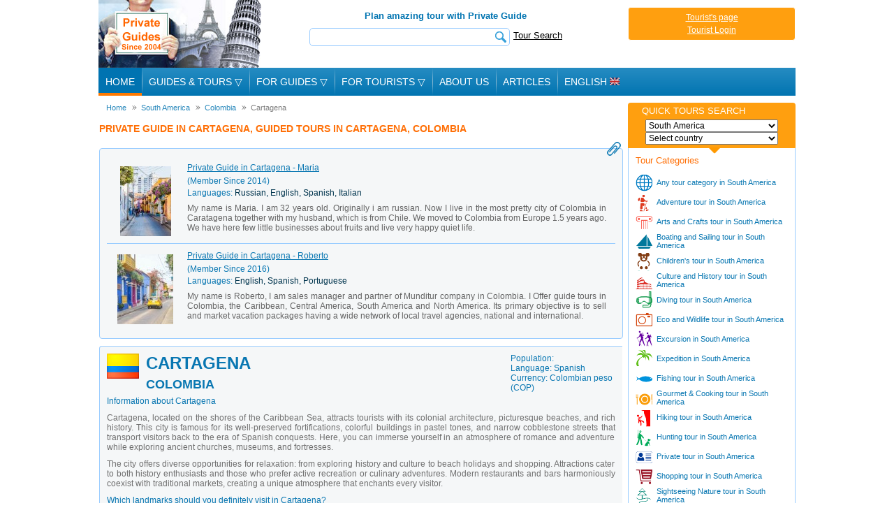

--- FILE ---
content_type: text/html; charset=windows-1251
request_url: https://private-guides.com/guide-in-colombia/tours-in-city-cartagena-2775/index.php
body_size: 24863
content:
<!DOCTYPE HTML>
<html itemscope itemtype="http://schema.org/WebPage">
<head>
 <meta http-equiv="Content-Type" content="text/html; charset=iso-8859-1" />
 <title>Private Guide in Cartagena</title>
 <meta name="description" content="Private-guides.com offers a huge variety of professional private guides in Cartagena and guided tours in Cartagena. Take a delight with friendly private guides in Cartagena from Colombia" />
 <meta property="og:title" content="Private Guide in Cartagena" />
 <meta property="og:type" content="article" />
 <meta property="og:url" content="https://private-guides.com/guide-in-colombia/tours-in-city-cartagena-2775/index.php" />
 <meta property="og:image" content="https://www.private-guides.com/guide-in-colombia/images/flag_of_colombia.jpg" />
 <meta property="og:site_name" content="www.Private-Guides.com" />
 <meta property="fb:app_id" content="268038143304768" />
 <meta property="og:description" content="Private-guides.com offers a huge variety of professional private guides in Cartagena and guided tours in Cartagena. Take a delight with friendly private guides in Cartagena from Colombia" />
 <meta itemprop="name" content="Private Guide in Cartagena" />
 <meta itemprop="description" content="Private-guides.com offers a huge variety of professional private guides in Cartagena and guided tours in Cartagena. Take a delight with friendly private guides in Cartagena from Colombia" />
 <meta itemprop="image" content="https://www.private-guides.com/guide-in-colombia/images/flag_of_colombia.jpg" />
 <meta itemprop="url" content="https://private-guides.com/guide-in-colombia/tours-in-city-cartagena-2775/index.php" />
 <!--[if lt IE 8]>
    <div style=' clear: both; text-align:center; position: relative;color:red;font-weight:bold;padding:10px 0;'>
    	You are using an outdated browser. To view this site correctly please <a href="http://windows.microsoft.com/en-us/internet-explorer/download-ie">update your browser</a>.    </div>
 <![endif]-->


 <meta name="viewport" content="width=device-width,initial-scale=1.0">
 <link rel='stylesheet' type='text/css' media='all' href='/css/main2301181156.css'>
 <link rel="stylesheet" type="text/css" media="all" href="/css/320_3011151259.css" />
 <link rel="stylesheet" type="text/css" media="all" href="/css/480_2206151538.css" />
 <link rel="stylesheet" type="text/css" media="all" href="/css/768_2206151538.css" />
 <link rel="stylesheet" type="text/css" href="/skin.css">
 <style type='text/css'>.jcarousel {height: 180px;}</style>
 <link rel="icon" href="/favicon.ico" type="image/x-icon">
 <link rel="shortcut icon" href="/favicon.ico" type="image/x-icon">
 <link rel="apple-touch-icon" href="/apple-touch-icon.png">
 <link rel="apple-touch-icon" sizes="76x76" href="/apple-touch-icon-76x76.png">
 <link rel="apple-touch-icon" sizes="120x120" href="/apple-touch-icon-120x120.png">
 <script type="text/javascript" src="/js/jquery-1.11.3.min.js"></script>
 <script type="text/javascript" src="/js/jquery-migrate-1.2.1.min.js"></script>
 <script type="text/javascript" src="/js/jquery.placeholder.min.js"></script>
 <script type="text/javascript" src="/js/jquery.jcarousel.min.js"></script>
 <script type="text/javascript" src="/js/jquery.touchwipe.min.js"></script>
 <script src="/js/slides.min.jquery.js"></script>
 <script type="text/javascript" src="/js/newscript.js"></script>
  <script type="text/javascript" src="/js/newscript-country.js"></script>
    <script type="text/javascript">
function do_search(){
    var type=$("#tourtypesel").val();
    
    if (type==0) $(".tourCase").show();
        else {
            $(".tourCase").hide();
            $(".ttype"+type).show();
        }
}
</script>
     <!--[if IE]>
  <script src="/js/html5.js"></script>
 <![endif]-->
  <script type="text/javascript">
   $(document).ready(function(){
      var pdiv = $('#cityguides');
      pdiv.insertBefore('#cityinformation');
   });
 </script>
     <script >
         window.___gcfg = {
                          parsetags: 'onload'
         };
     </script>
     <script src="https://apis.google.com/js/platform.js" async defer></script>
     <!-- Google tag (gtag.js) -->
<script async src="https://www.googletagmanager.com/gtag/js?id=G-3X01R8GB0C"></script>
<script>
  window.dataLayer = window.dataLayer || [];
  function gtag(){dataLayer.push(arguments);}
  gtag('js', new Date());

  gtag('config', 'G-3X01R8GB0C');
</script>

</head>

<body>

<div id="fb-root"></div>
<script>(function(d, s, id) {
        var js, fjs = d.getElementsByTagName(s)[0];
        if (d.getElementById(id)) return;
        js = d.createElement(s); js.id = id;
        js.src = "//connect.facebook.net/en_US/sdk.js#xfbml=1&version=v2.9&appId=268038143304768";
        fjs.parentNode.insertBefore(js, fjs);
    }(document, 'script', 'facebook-jssdk'));</script>
    <div id="wrapper">
 <header>
  <span class="head1"><a class="en" href="/">Private Guides since 2004</a></span>
  <div class="hCenter">
   <b>Plan amazing tour with Private Guide</b>   <img src="/images1/search-button.png" alt="" id="searchref"><img src="/images1/menu-button.png" alt="" id="menuref">
   <form class="searchform" name="searchform" method='get' action='/search_results.php' accept-charset="UTF-8" onsubmit="if (this.search.value.length<4)return false;"><span class="search"><input name="search" type="text" placeholder=""><button type="submit"></button></span><a href="/tour-search">Tour Search</a></form>
  </div>

  <div class="hRight">
  <div>
<a href='/tourist-cabinet.php'>Tourist's page</a><br><a href='/tourist-login.php?back=%2Fguide-in-colombia%2Ftours-in-city-cartagena-2775%2Findex.php'>Tourist Login</a></div>
  </div>
  <ul class="mainNav">
   <li><a class="active" href="/">Home</a></li>
<li class="menutop" id="menutopgt"><div><div id="menurootgt" class="menuroot">Guides &amp; Tours <span class='menudownrow'>&#9661;</span></div>
    <div id="menulistgt" class="menulist">
        <a href="/countries.php">All Continents</a>
        <a href="/australia.php">Australia</a>
        <a href="/asia.php">Asia</a>
        <a href="/europe.php">Europe</a>
        <a href="/africa.php">Africa</a>
        <a href="/north_america.php">North America</a>
        <a href="/south_america.php">South America</a>
    </div>
</div></li>
<li class="menutop" id="menutopfg"><div><div id="menurootfg" class="menuroot">For Guides <span class='menudownrow'>&#9661;</span></div>
    <div id="menulistfg" class="menulist">
        <a href="/login.php">Members Area</a>
        <a href="/register.php">Guide Registration</a>
    </div>
</div></li>
<li class="menutop" id="menutopft"><div><div id="menurootft" class="menuroot">For Tourists <span class='menudownrow'>&#9661;</span></div>
    <div id="menulistft" class="menulist">
        <a href="/tourist-login.php">Tourist Login</a>
        <a href="/contactadm.php">Complaints And Suggestions</a>
    </div>
</div></li>
<li><a href="/about-us.php">About Us</a></li>
<li><a href="/articles/">Articles</a></li>
  <li class="langselect"><div>
    <div id="langselected">English <img src="/guide-in-england/images/flag_of_england.jpg" alt="English"></div>
    <div id="langoptions">
        <div id="curlang"><img src="/guide-in-england/images/flag_of_england.jpg" alt="English">English</div>
        <div id="gofrench" class="notfirstlang"><img src="/guide-in-france/images/flag_of_france.jpg" alt="French">French</div>
        <div id="gospanish" class="notfirstlang"><img src="/guide-in-spain/images/flag_of_spain.jpg" alt="Spanish">Spanish</div>
        <div id="gorussian" class="notfirstlang"><img src="/guide-in-russia/images/flag_of_russia.jpg" alt="Spanish">Russian</div>
    </div>
  </div></li>
  </ul>
     <div class="social" style='width:178px;'><div id='topfblike' style='width:78px;' class="fb-like" data-href="https://private-guides.com/guide-in-colombia/tours-in-city-cartagena-2775/index.php" data-send="false" data-layout="button_count" data-width="78" data-show-faces="true"></div>   </div>
 </header>
<div id="container">
  <div id="content">
        <div class="breadcrumb"><span itemscope itemtype="https://data-vocabulary.org/Breadcrumb"><a href="/" itemprop="url"><span itemprop="title">Home</span></a></span><span itemscope itemtype="https://data-vocabulary.org/Breadcrumb"><a class="breadcrumbPointers" href="/south_america.php" itemprop="url"><span itemprop="title">South America</span></a></span><span itemscope itemtype="https://data-vocabulary.org/Breadcrumb"><a class="breadcrumbPointers" href="/guide-in-colombia/index.php" itemprop="url"><span itemprop="title">Colombia</span></a></span><span itemscope itemtype="https://data-vocabulary.org/Breadcrumb"><a class="breadcrumbPointers active" href="/guide-in-colombia/tours-in-city-cartagena-2775/index.php" itemprop="url"><span itemprop="title">Cartagena</span></a></span></div>
<h1>Private guide in Cartagena, guided tours in Cartagena, Colombia</h1><div id="countrycontentblock" style="position:relative;">
<div>
<div class="countryCase" id="cityinformation">
    <div class="countryContent" style='width:97%'>
        <img class="flag" src='https://www.private-guides.com/guide-in-colombia/images/flag_of_colombia.jpg' alt='Private guides in Cartagena' title='Private guides in Cartagena'/>
        <h2>Cartagena <br><span style="font-size: 18px; line-height: 20px;">Colombia</span></h2>
        <div class="mainCountryInfo">
            Population: <br>
            Language: Spanish<br>
            Currency: Colombian peso (COP)
        </div>
        <p></p>
    <h3>Information about Cartagena</h3>
<p>Cartagena, located on the shores of the Caribbean Sea, attracts tourists with its colonial architecture, picturesque beaches, and rich history. This city is famous for its well-preserved fortifications, colorful buildings in pastel tones, and narrow cobblestone streets that transport visitors back to the era of Spanish conquests. Here, you can immerse yourself in an atmosphere of romance and adventure while exploring ancient churches, museums, and fortresses.</p>
<p>The city offers diverse opportunities for relaxation: from exploring history and culture to beach holidays and shopping. Attractions cater to both history enthusiasts and those who prefer active recreation or culinary adventures. Modern restaurants and bars harmoniously coexist with traditional markets, creating a unique atmosphere that enchants every visitor.</p>
<div itemscope="" itemtype="https://schema.org/Question">
<h3>Which landmarks should you definitely visit in Cartagena?</h3>
<ul>
<li><strong>Old Town (Ciudad Amurallada)</strong> - the historic center with charming streets and architectural monuments</li>
<li><strong>San Felipe de Barajas Castle</strong> - a majestic 17th-century defensive structure</li>
<li><strong>Santo Domingo Monastery</strong> - an ancient church with rich interior decor</li>
<li><strong>Plaza de la Aduana</strong> - the main square of the city with historical buildings</li>
<li><strong>Palace of the Inquisition</strong> - a museum showcasing the times of the Inquisition</li>
<li><strong>Boca Grande Beach</strong> - a scenic spot with white sand and crystal-clear water</li>
<li><strong>Rosario Islands</strong> - an archipelago with coral reefs and underwater life</li>
<li><strong>Zen&uacute; Gold Museum</strong> - a collection of pre-Columbian gold artifacts</li>
</ul>
<p itemscope="" itemtype="https://schema.org/Answer" itemprop="acceptedAnswer">These sites offer unforgettable experiences and reveal the rich culture and history of the city.</p>
</div>
<div itemscope="" itemtype="https://schema.org/Question">
<h3>Why do private guides in Cartagena make your trip special?</h3>
<p>Hiring private guides in Cartagena is especially important for fully immersing yourself in the local culture and history. Professional guides know secret spots that are hard to find on your own and can offer personalized itineraries. Private guides in Cartagena help overcome language barriers and ensure comfortable transportation around the city.</p>
<p>They also recommend the best restaurants, shops, and photo spots. A private guide in Cartagena becomes your personal consultant for all matters related to your stay in the city. This is particularly valuable when visiting historical sites and religious landmarks, where respecting local traditions is important.</p>
</div>
<div itemscope="" itemtype="https://schema.org/Question">
<h3>What local cuisine should you try in Cartagena?</h3>
<p itemscope="" itemtype="https://schema.org/Answer" itemprop="acceptedAnswer">The cuisine of Cartagena is known for its variety and rich flavors. Be sure to try <strong>arepas</strong> (corn cakes), <strong>enceicado</strong> (a seafood dish with fish and coconut milk), and <strong>patacones</strong> (fried plantains). Don&rsquo;t miss out on local desserts like <strong>cayuco</strong> (a sweet corn-based dish). Coffee lovers must taste the local coffee, considered one of the best in Colombia for its rich flavor and aroma.</p>
</div>
<div itemscope="" itemtype="https://schema.org/Question">
<h3>How does shopping fare in Cartagena?</h3>
<p itemscope="" itemtype="https://schema.org/Answer" itemprop="acceptedAnswer">Shopping in Cartagena offers a wide range of opportunities. The main shopping spot is the Las B&oacute;vedas Market, where you can find everything from traditional handmade crafts to modern clothing. Specialty markets selling spices, coffee, and leather goods are worth exploring. The city also has modern shopping malls like Centro Comercial Caribe Plaza, featuring both international brands and local manufacturers. Bargaining is recommended, especially at markets.</p>
</div>
<div itemscope="" itemtype="https://schema.org/Question">
<h3>When is the best time to visit Cartagena?</h3>
<p>The best time to visit the city is from December to April, when the climate is most comfortable. The official language is Spanish, but many private guides in Colombia speak English. Comfortable clothing and shoes are recommended for long walks. The official currency is the Colombian peso, which is best exchanged at banks or exchange offices.</p>
<p itemscope="" itemtype="https://schema.org/Answer" itemprop="acceptedAnswer">As souvenirs, you can buy traditional leather goods, coffee, or ceramics. Exporting antiques without special permission is prohibited.</p>
</div>
<div itemscope="" itemtype="https://schema.org/Question">
<h3>What rules of conduct should you follow in public places in Cartagena?</h3>
<p>In public places, maintain silence and respect local customs. Private guides in Colombia often remind tourists to show respect for local traditions, especially when visiting religious sites. Remember cultural dining etiquette and communication manners with locals.</p>
<p itemscope="" itemtype="https://schema.org/Answer" itemprop="acceptedAnswer">For example, it&rsquo;s important to know basic etiquette rules when visiting temples and other cultural sites.</p>
</div>
<div itemscope="" itemtype="https://schema.org/Question">
<h3>How safe is Cartagena for travelers?</h3>
<p>The city is considered relatively safe, but be mindful of your belongings in crowds. Main issues for tourists arise from language barriers and lack of knowledge about local rules. In the evening, you can visit theaters or take a walk along illuminated promenades. Children will enjoy local parks and interactive museums.</p>
<p itemscope="" itemtype="https://schema.org/Answer" itemprop="acceptedAnswer">The city has a population of about 1 million, predominantly Catholics.</p>
</div>
<div itemscope="" itemtype="https://schema.org/Question">
<h3>How to organize your arrival in Cartagena?</h3>
<p>You can arrive via Rafael N&uacute;&ntilde;ez International Airport (CTG). Direct flights are available from many major cities worldwide. From the airport, you can reach the city center by taxi (about 20 minutes) or bus (about an hour).</p>
<p itemscope="" itemtype="https://schema.org/Answer" itemprop="acceptedAnswer">A well-developed public transportation system makes it easy to get around the city.</p>
</div>
<div itemscope="" itemtype="https://schema.org/Question">
<h3>Why should you include Cartagena in your Colombia itinerary?</h3>
<p>This city offers a unique combination of natural beauty, rich history, and modern development. With the help of a private guide in Cartagena, you can make the most efficient use of your time and gain unforgettable experiences. Here, everyone can find something to their liking: from historical landmarks to modern entertainment.</p>
<p itemscope="" itemtype="https://schema.org/Answer" itemprop="acceptedAnswer">The contrast between traditional culture and modern achievements is particularly interesting.</p>
</div>
<div itemscope="" itemtype="https://schema.org/Question">
<h3>What are five reasons to make Cartagena part of your trip?</h3>
<ol>
<li>Unique cultural ties with Colombia's history</li>
<li>Rich natural heritage</li>
<li>Diverse gastronomic offerings</li>
<li>Developed tourism infrastructure</li>
<li>Opportunity to experience local culture</li>
</ol>
</div>
<div itemscope="" itemtype="https://schema.org/Question">
<h3>What tips will help make your trip to Cartagena successful?</h3>
<ul>
<li>Book tours in advance to avoid long queues</li>
<li>Carry cash, especially in remote areas</li>
<li>Respect local customs and rules of conduct</li>
<li>Use services of trusted private guides in Colombia</li>
<li>Don&rsquo;t forget to bring a hat and sunscreen for walks</li>
</ul>
</div>    </div>
    <div class="clear"></div>
</div>
<div class="gidsRev gidsRev_ gidsRev_line" id="cityguides">
    <div class="gidsRevContainer" style="border-top:none;">
        <div class="gidsRevImg"><a rel="nofollow" href="/guide-in-colombia/cartagena-private-trip-5813/index.php"><img alt="Private Guide in Cartagena" title="Private Guide in Cartagena" src="/guide-in-colombia/cartagena-private-trip-5813/sm-guide-colombia-5813.jpg"></a></div>
        <div class="gidsRevCase">
            <h3><a rel="nofollow" href="/guide-in-colombia/cartagena-private-trip-5813/index.php">Private Guide in Cartagena - Maria</a></h3>
            <span class="gidSince">(Member Since 2014)</span>
            <span class="GidMainInf">Languages: <span>Russian, English, Spanish, Italian</span></span>
            <p>My name is Maria. I am 32 years old. Originally i am russian. Now I live in the most pretty city of Colombia in Caratagena together with my husband, which is from Chile. We moved to Colombia from Europe 1.5 years ago. We have here few little businesses about fruits and live very happy quiet life.</p>
        </div>
        <div class="clear"></div>
    </div>
    <div class="gidsRevContainer">
        <div class="gidsRevImg"><a rel="nofollow" href="/guide-in-colombia/cartahena-private-guide-6483/index.php"><img alt="Private Guide in Cartagena" title="Private Guide in Cartagena" src="/guide-in-colombia/cartahena-private-guide-6483/sm-guide-colombia-6483.jpg"></a></div>
        <div class="gidsRevCase">
            <h3><a rel="nofollow" href="/guide-in-colombia/cartahena-private-guide-6483/index.php">Private Guide in Cartagena - Roberto</a></h3>
            <span class="gidSince">(Member Since 2016)</span>
            <span class="GidMainInf">Languages: <span>English, Spanish, Portuguese</span></span>
            <p>My name is Roberto, I am sales manager and partner of Munditur company in Colombia. I Offer guide tours in Colombia, the Caribbean, Central America, South America and North America. Its primary objective is to sell and market vacation packages having a wide network of local travel agencies, national and international.</p>
        </div>
        <div class="clear"></div>
    </div>
        <div class="clear"></div>
</div>
</div>
</div>
</div>
<div id="sidebar" class="notmain">
<a href='javascript:;' id='mobqsbut'>&#9660; Quick tours search</a>
<div class="quickSearch">
 <div style='display:none' id='langdiv'>2</div>
 <div style='display:none' id='tmpnavi'></div>
 <h3>Quick tours search</h3>
 <label>
  <select id="region" name="">
   <option value='0'>Select Region</option>
   <option value="1">Africa</option>
   <option value="3">Asia</option>
   <option value="5">Australia</option>
   <option value="2">Europe</option>
   <option value="6">North America</option>
   <option value="7" selected>South America</option>
  </select>
 </label>
 <label>
  <select id="countrysel" name="">
   <option value="0">Select country</option>
   <option value="10">Argentina</option>
   <option value="18">Barbados</option>
   <option value="27">Brazil</option>
   <option value="38">Chile</option>
   <option value="55">Ecuador</option>
   <option value="87">Jamaica</option>
   <option value="138">Peru</option>
   <option value="187">Uruguay</option>
   <option value="191">Venezuela</option>
  </select>
 </label>
</div>
<div id="category">
 <h4>Tour Categories</h4>
 <ul>
<li><a href="/all-tour-t-0/southamerica/index.php" class="any_categories_of_tours">Any tour category in South America</a></li><li><a href="/adventure-tour-t-21/southamerica/index.php" class="adventure_tour">Adventure tour in South America</a></li><li><a href="/arts-crafts-tour-t-14/southamerica/index.php" class="arts_and_crafts_tour">Arts and Crafts tour in South America</a></li><li><a href="/boating-sailing-tour-t-15/southamerica/index.php" class="boating_and_sailing_tour">Boating and Sailing tour in South America</a></li><li><a href="/children-tour-t-22/southamerica/index.php" class="children_tour">Children's tour in South America</a></li><li><a href="/culture-history-tour-t-11/southamerica/index.php" class="culture_and_history_tour">Culture and History tour in South America</a></li><li><a href="/diving-tour-t-10/southamerica/index.php" class="diving_tour">Diving tour in South America</a></li><li><a href="/eco-wildlife-tour-t-16/southamerica/index.php" class="eco_and_wildlife_tour">Eco and Wildlife tour in South America</a></li><li><a href="/excursion-tour-t-1/southamerica/index.php" class="excursion">Excursion in South America</a></li><li><a href="/expedition-tour-t-3/southamerica/index.php" class="expedition">Expedition in South America</a></li><li><a href="/fishing-tour-t-5/southamerica/index.php" class="fishing_tour">Fishing tour in South America</a></li><li><a href="/gourmet-cooking-tour-t-17/southamerica/index.php" class="gourmet_and_cooking_tour">Gourmet & Cooking tour in South America</a></li><li><a href="/hiking-tour-t-19/southamerica/index.php" class="hiking">Hiking tour in South America</a></li><li><a href="/hunting-tour-t-6/southamerica/index.php" class="hunting_tour">Hunting tour in South America</a></li><li><a href="/private-tour-t-2/southamerica/index.php" class="private">Private tour in South America</a></li><li><a href="/shopping-tour-t-7/southamerica/index.php" class="shopping_tour">Shopping tour in South America</a></li><li><a href="/sightseeing-nature-tour-t-13/southamerica/index.php" class="sightseeing_nature_tour">Sightseeing Nature tour in South America</a></li><li><a href="/trekking-tour-t-20/southamerica/index.php" class="trekking_tour">Trekking tour in South America</a></li><li><a href="/walking-tour-t-4/southamerica/index.php" class="walking">Walking tour in South America</a></li><li><a href="/wine-tasting-tour-t-12/southamerica/index.php" class="wine_tasting_tour">Wine tasting tour in South America</a></li> </ul>
</div>
 <div class="caseban">
 </div>
 <div class="caseban">
 </div>
 <div class="clear"></div>
</div>
  </div>
  <footer>
       <ul class="fNav">
     <li><a href="/">Home</a> <a href='/french-private-guides.php'>French Private Guides</a> <a href='/spanish-private-guides.php'>Spanish Private Guides</a> <a href='/russian-private-guides.php'>Russian Private Guides</a><a href="/countries.php">Guides & Tours</a></li>
     <li><a href='/africa.php'>Africa</a><a href='/asia.php'>Asia</a><a href='/australia.php'>Australia</a><a href='/'>Europe</a><a href='/north_america.php'>North America</a><a href='/south_america.php'>South America</a></li>
     <li><a href="/register.php">Guide Registration</a><a href="/login.php">Guides member area</a><a href="/tourist-cabinet.php">Tourist's page</a><a href="/advert.php">Information</a><a href="/terms-of-use.php">Terms and Conditions</a></li>
     <li><a href="/about-us.php">About Us</a><a href="/sitemap.xml">Sitemap</a><a href="/contactadm.php">Contact Us</a></li>
    </ul>
    <p class="copyright"><a href='/terms-of-use-main.php' style='font-size:10px;'>Terms Of Use</a> &nbsp;&nbsp;&nbsp; <a href='/privacy-policy.php' style='font-size:10px;'>Privacy Policy</a> &nbsp;&nbsp;&nbsp; <a href='/copyright-claims.php' style='font-size:10px;'>Copyright Claims</a><br><br>
All rights reserved. 2004-2026 &copy; <a href="/">www.Private-Guides.com</a></p>

     </footer>
</div>
 </body>
</html>

--- FILE ---
content_type: application/javascript
request_url: https://private-guides.com/js/newscript-country.js
body_size: 2062
content:
function setEqualHeightqa(blocks, etalon, correction){
        blocks = $(blocks);
        if ( blocks.length > 1 ) { // Проверяем наличие блоков
            var tallest = 0;
            blocks.each(function(){ // Проходим по всем блокам и находим самый высокий
                var height = $(this).outerHeight(true);
                if (tallest < height) tallest = height;
            });
            if (etalon && tallest < etalon) { // Сравниваем с эталоном
                result = etalon;
            } else {
                result = tallest;
            }
            if (correction) result = result + correction; // Подгоняем
            blocks.height(result); // Выравниваем
        }
}

function many_questions(cid,city){
	$.ajax({
		type: "POST",
                url: "/questions-block-new.php",
                cache: false,
		data: "cid="+cid+"&city="+city,
                success: function(html){
                        $("#slidesqa .slides_container").html(html);
			setEqualHeightqa('.questinslide span','',5);
			$('#slidesqa').slides({
        			preload: true,
        			play: 7000,
        			pause: 2500,
        			hoverPause: true
			});
			$('.qablock').height('auto');

			var qaheight=$('.qablock').height()+25;
			$('#countrycontentblock').css('padding-top',qaheight+'px');
			$('.qablock').css('top','0');
			$('.qablock').css('position','absolute');
                }
        });
}

function one_question(){
	$('.qablock').height('auto');

	var qaheight=$('.qablock').height()+42;
	$('#countrycontentblock').css('padding-top',qaheight+'px');
	$('.qablock').css('top','0');
	$('.qablock').css('position','absolute');
}
jQuery(document).ready(function () {
 $(".mapbutton").hover(function(event){event.stopPropagation()},function(event){event.stopPropagation()});
 $(".mapclose,.mapshow").click(function(){
    $(".mapbutton").toggleClass("mapbuttonMobPos");
    $(".mapclose").toggleClass("mapbuttonMobShow");
    $(".mapshow").toggleClass("mapbuttonMobShow");
    $(".countryCase .googleMap").toggleClass("googleMapMobShow");
 });
});